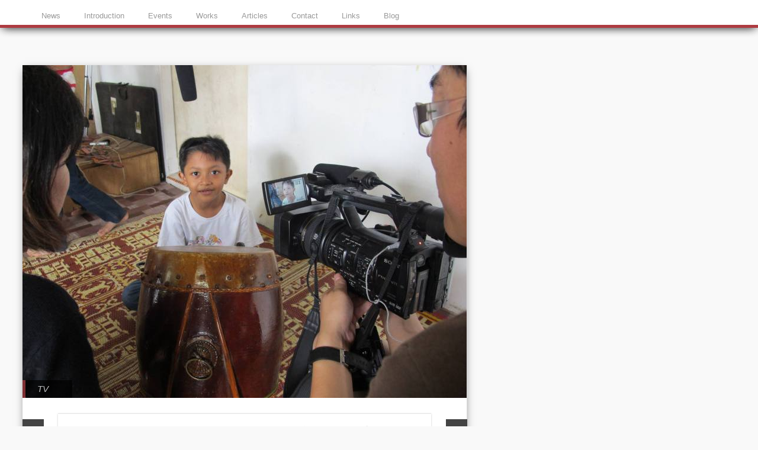

--- FILE ---
content_type: text/html; charset=UTF-8
request_url: https://mutiaraarts.pro/blog/2014/09/28/9%E6%9C%8829%E6%97%A5-nhkbs1%E3%80%8C%E3%82%AD%E3%83%A3%E3%83%83%E3%83%81%E4%B8%96%E7%95%8C%E3%81%AE%E8%A6%96%E7%82%B9%E3%80%8D%E5%87%BA%E6%BC%94/
body_size: 6784
content:
<!DOCTYPE html>
<html lang="ja">
<head>  
  	<meta charset="UTF-8" />
    <link rel="pingback" href="https://mutiaraarts.pro/xmlrpc.php" />
    <meta name="viewport" content="width=device-width, initial-scale=1, maximum-scale=1">
    <title>9月29日 NHKBS1「キャッチ!世界の視点」出演 &#124; ムティアラ アーツ プロダクション</title>

<link rel="profile" href="http://gmpg.org/xfn/11" />
<link rel="pingback" href="https://mutiaraarts.pro/xmlrpc.php" />
    
    <meta name='robots' content='max-image-preview:large' />
<link rel='dns-prefetch' href='//www.googletagmanager.com' />
<link rel="alternate" type="application/rss+xml" title="ムティアラ アーツ プロダクション &raquo; フィード" href="https://mutiaraarts.pro/feed/" />
<link rel="alternate" type="application/rss+xml" title="ムティアラ アーツ プロダクション &raquo; コメントフィード" href="https://mutiaraarts.pro/comments/feed/" />
<link rel="alternate" type="application/rss+xml" title="ムティアラ アーツ プロダクション &raquo; 9月29日 NHKBS1「キャッチ!世界の視点」出演 のコメントのフィード" href="https://mutiaraarts.pro/blog/2014/09/28/9%e6%9c%8829%e6%97%a5-nhkbs1%e3%80%8c%e3%82%ad%e3%83%a3%e3%83%83%e3%83%81%e4%b8%96%e7%95%8c%e3%81%ae%e8%a6%96%e7%82%b9%e3%80%8d%e5%87%ba%e6%bc%94/feed/" />
<script type="text/javascript">
window._wpemojiSettings = {"baseUrl":"https:\/\/s.w.org\/images\/core\/emoji\/14.0.0\/72x72\/","ext":".png","svgUrl":"https:\/\/s.w.org\/images\/core\/emoji\/14.0.0\/svg\/","svgExt":".svg","source":{"concatemoji":"https:\/\/mutiaraarts.pro\/wp-includes\/js\/wp-emoji-release.min.js?ver=6.1.9"}};
/*! This file is auto-generated */
!function(e,a,t){var n,r,o,i=a.createElement("canvas"),p=i.getContext&&i.getContext("2d");function s(e,t){var a=String.fromCharCode,e=(p.clearRect(0,0,i.width,i.height),p.fillText(a.apply(this,e),0,0),i.toDataURL());return p.clearRect(0,0,i.width,i.height),p.fillText(a.apply(this,t),0,0),e===i.toDataURL()}function c(e){var t=a.createElement("script");t.src=e,t.defer=t.type="text/javascript",a.getElementsByTagName("head")[0].appendChild(t)}for(o=Array("flag","emoji"),t.supports={everything:!0,everythingExceptFlag:!0},r=0;r<o.length;r++)t.supports[o[r]]=function(e){if(p&&p.fillText)switch(p.textBaseline="top",p.font="600 32px Arial",e){case"flag":return s([127987,65039,8205,9895,65039],[127987,65039,8203,9895,65039])?!1:!s([55356,56826,55356,56819],[55356,56826,8203,55356,56819])&&!s([55356,57332,56128,56423,56128,56418,56128,56421,56128,56430,56128,56423,56128,56447],[55356,57332,8203,56128,56423,8203,56128,56418,8203,56128,56421,8203,56128,56430,8203,56128,56423,8203,56128,56447]);case"emoji":return!s([129777,127995,8205,129778,127999],[129777,127995,8203,129778,127999])}return!1}(o[r]),t.supports.everything=t.supports.everything&&t.supports[o[r]],"flag"!==o[r]&&(t.supports.everythingExceptFlag=t.supports.everythingExceptFlag&&t.supports[o[r]]);t.supports.everythingExceptFlag=t.supports.everythingExceptFlag&&!t.supports.flag,t.DOMReady=!1,t.readyCallback=function(){t.DOMReady=!0},t.supports.everything||(n=function(){t.readyCallback()},a.addEventListener?(a.addEventListener("DOMContentLoaded",n,!1),e.addEventListener("load",n,!1)):(e.attachEvent("onload",n),a.attachEvent("onreadystatechange",function(){"complete"===a.readyState&&t.readyCallback()})),(e=t.source||{}).concatemoji?c(e.concatemoji):e.wpemoji&&e.twemoji&&(c(e.twemoji),c(e.wpemoji)))}(window,document,window._wpemojiSettings);
</script>
<style type="text/css">
img.wp-smiley,
img.emoji {
	display: inline !important;
	border: none !important;
	box-shadow: none !important;
	height: 1em !important;
	width: 1em !important;
	margin: 0 0.07em !important;
	vertical-align: -0.1em !important;
	background: none !important;
	padding: 0 !important;
}
</style>
	<link rel='stylesheet' id='wp-block-library-css' href='https://mutiaraarts.pro/wp-includes/css/dist/block-library/style.min.css?ver=6.1.9' type='text/css' media='all' />
<link rel='stylesheet' id='classic-theme-styles-css' href='https://mutiaraarts.pro/wp-includes/css/classic-themes.min.css?ver=1' type='text/css' media='all' />
<style id='global-styles-inline-css' type='text/css'>
body{--wp--preset--color--black: #000000;--wp--preset--color--cyan-bluish-gray: #abb8c3;--wp--preset--color--white: #ffffff;--wp--preset--color--pale-pink: #f78da7;--wp--preset--color--vivid-red: #cf2e2e;--wp--preset--color--luminous-vivid-orange: #ff6900;--wp--preset--color--luminous-vivid-amber: #fcb900;--wp--preset--color--light-green-cyan: #7bdcb5;--wp--preset--color--vivid-green-cyan: #00d084;--wp--preset--color--pale-cyan-blue: #8ed1fc;--wp--preset--color--vivid-cyan-blue: #0693e3;--wp--preset--color--vivid-purple: #9b51e0;--wp--preset--gradient--vivid-cyan-blue-to-vivid-purple: linear-gradient(135deg,rgba(6,147,227,1) 0%,rgb(155,81,224) 100%);--wp--preset--gradient--light-green-cyan-to-vivid-green-cyan: linear-gradient(135deg,rgb(122,220,180) 0%,rgb(0,208,130) 100%);--wp--preset--gradient--luminous-vivid-amber-to-luminous-vivid-orange: linear-gradient(135deg,rgba(252,185,0,1) 0%,rgba(255,105,0,1) 100%);--wp--preset--gradient--luminous-vivid-orange-to-vivid-red: linear-gradient(135deg,rgba(255,105,0,1) 0%,rgb(207,46,46) 100%);--wp--preset--gradient--very-light-gray-to-cyan-bluish-gray: linear-gradient(135deg,rgb(238,238,238) 0%,rgb(169,184,195) 100%);--wp--preset--gradient--cool-to-warm-spectrum: linear-gradient(135deg,rgb(74,234,220) 0%,rgb(151,120,209) 20%,rgb(207,42,186) 40%,rgb(238,44,130) 60%,rgb(251,105,98) 80%,rgb(254,248,76) 100%);--wp--preset--gradient--blush-light-purple: linear-gradient(135deg,rgb(255,206,236) 0%,rgb(152,150,240) 100%);--wp--preset--gradient--blush-bordeaux: linear-gradient(135deg,rgb(254,205,165) 0%,rgb(254,45,45) 50%,rgb(107,0,62) 100%);--wp--preset--gradient--luminous-dusk: linear-gradient(135deg,rgb(255,203,112) 0%,rgb(199,81,192) 50%,rgb(65,88,208) 100%);--wp--preset--gradient--pale-ocean: linear-gradient(135deg,rgb(255,245,203) 0%,rgb(182,227,212) 50%,rgb(51,167,181) 100%);--wp--preset--gradient--electric-grass: linear-gradient(135deg,rgb(202,248,128) 0%,rgb(113,206,126) 100%);--wp--preset--gradient--midnight: linear-gradient(135deg,rgb(2,3,129) 0%,rgb(40,116,252) 100%);--wp--preset--duotone--dark-grayscale: url('#wp-duotone-dark-grayscale');--wp--preset--duotone--grayscale: url('#wp-duotone-grayscale');--wp--preset--duotone--purple-yellow: url('#wp-duotone-purple-yellow');--wp--preset--duotone--blue-red: url('#wp-duotone-blue-red');--wp--preset--duotone--midnight: url('#wp-duotone-midnight');--wp--preset--duotone--magenta-yellow: url('#wp-duotone-magenta-yellow');--wp--preset--duotone--purple-green: url('#wp-duotone-purple-green');--wp--preset--duotone--blue-orange: url('#wp-duotone-blue-orange');--wp--preset--font-size--small: 13px;--wp--preset--font-size--medium: 20px;--wp--preset--font-size--large: 36px;--wp--preset--font-size--x-large: 42px;--wp--preset--spacing--20: 0.44rem;--wp--preset--spacing--30: 0.67rem;--wp--preset--spacing--40: 1rem;--wp--preset--spacing--50: 1.5rem;--wp--preset--spacing--60: 2.25rem;--wp--preset--spacing--70: 3.38rem;--wp--preset--spacing--80: 5.06rem;}:where(.is-layout-flex){gap: 0.5em;}body .is-layout-flow > .alignleft{float: left;margin-inline-start: 0;margin-inline-end: 2em;}body .is-layout-flow > .alignright{float: right;margin-inline-start: 2em;margin-inline-end: 0;}body .is-layout-flow > .aligncenter{margin-left: auto !important;margin-right: auto !important;}body .is-layout-constrained > .alignleft{float: left;margin-inline-start: 0;margin-inline-end: 2em;}body .is-layout-constrained > .alignright{float: right;margin-inline-start: 2em;margin-inline-end: 0;}body .is-layout-constrained > .aligncenter{margin-left: auto !important;margin-right: auto !important;}body .is-layout-constrained > :where(:not(.alignleft):not(.alignright):not(.alignfull)){max-width: var(--wp--style--global--content-size);margin-left: auto !important;margin-right: auto !important;}body .is-layout-constrained > .alignwide{max-width: var(--wp--style--global--wide-size);}body .is-layout-flex{display: flex;}body .is-layout-flex{flex-wrap: wrap;align-items: center;}body .is-layout-flex > *{margin: 0;}:where(.wp-block-columns.is-layout-flex){gap: 2em;}.has-black-color{color: var(--wp--preset--color--black) !important;}.has-cyan-bluish-gray-color{color: var(--wp--preset--color--cyan-bluish-gray) !important;}.has-white-color{color: var(--wp--preset--color--white) !important;}.has-pale-pink-color{color: var(--wp--preset--color--pale-pink) !important;}.has-vivid-red-color{color: var(--wp--preset--color--vivid-red) !important;}.has-luminous-vivid-orange-color{color: var(--wp--preset--color--luminous-vivid-orange) !important;}.has-luminous-vivid-amber-color{color: var(--wp--preset--color--luminous-vivid-amber) !important;}.has-light-green-cyan-color{color: var(--wp--preset--color--light-green-cyan) !important;}.has-vivid-green-cyan-color{color: var(--wp--preset--color--vivid-green-cyan) !important;}.has-pale-cyan-blue-color{color: var(--wp--preset--color--pale-cyan-blue) !important;}.has-vivid-cyan-blue-color{color: var(--wp--preset--color--vivid-cyan-blue) !important;}.has-vivid-purple-color{color: var(--wp--preset--color--vivid-purple) !important;}.has-black-background-color{background-color: var(--wp--preset--color--black) !important;}.has-cyan-bluish-gray-background-color{background-color: var(--wp--preset--color--cyan-bluish-gray) !important;}.has-white-background-color{background-color: var(--wp--preset--color--white) !important;}.has-pale-pink-background-color{background-color: var(--wp--preset--color--pale-pink) !important;}.has-vivid-red-background-color{background-color: var(--wp--preset--color--vivid-red) !important;}.has-luminous-vivid-orange-background-color{background-color: var(--wp--preset--color--luminous-vivid-orange) !important;}.has-luminous-vivid-amber-background-color{background-color: var(--wp--preset--color--luminous-vivid-amber) !important;}.has-light-green-cyan-background-color{background-color: var(--wp--preset--color--light-green-cyan) !important;}.has-vivid-green-cyan-background-color{background-color: var(--wp--preset--color--vivid-green-cyan) !important;}.has-pale-cyan-blue-background-color{background-color: var(--wp--preset--color--pale-cyan-blue) !important;}.has-vivid-cyan-blue-background-color{background-color: var(--wp--preset--color--vivid-cyan-blue) !important;}.has-vivid-purple-background-color{background-color: var(--wp--preset--color--vivid-purple) !important;}.has-black-border-color{border-color: var(--wp--preset--color--black) !important;}.has-cyan-bluish-gray-border-color{border-color: var(--wp--preset--color--cyan-bluish-gray) !important;}.has-white-border-color{border-color: var(--wp--preset--color--white) !important;}.has-pale-pink-border-color{border-color: var(--wp--preset--color--pale-pink) !important;}.has-vivid-red-border-color{border-color: var(--wp--preset--color--vivid-red) !important;}.has-luminous-vivid-orange-border-color{border-color: var(--wp--preset--color--luminous-vivid-orange) !important;}.has-luminous-vivid-amber-border-color{border-color: var(--wp--preset--color--luminous-vivid-amber) !important;}.has-light-green-cyan-border-color{border-color: var(--wp--preset--color--light-green-cyan) !important;}.has-vivid-green-cyan-border-color{border-color: var(--wp--preset--color--vivid-green-cyan) !important;}.has-pale-cyan-blue-border-color{border-color: var(--wp--preset--color--pale-cyan-blue) !important;}.has-vivid-cyan-blue-border-color{border-color: var(--wp--preset--color--vivid-cyan-blue) !important;}.has-vivid-purple-border-color{border-color: var(--wp--preset--color--vivid-purple) !important;}.has-vivid-cyan-blue-to-vivid-purple-gradient-background{background: var(--wp--preset--gradient--vivid-cyan-blue-to-vivid-purple) !important;}.has-light-green-cyan-to-vivid-green-cyan-gradient-background{background: var(--wp--preset--gradient--light-green-cyan-to-vivid-green-cyan) !important;}.has-luminous-vivid-amber-to-luminous-vivid-orange-gradient-background{background: var(--wp--preset--gradient--luminous-vivid-amber-to-luminous-vivid-orange) !important;}.has-luminous-vivid-orange-to-vivid-red-gradient-background{background: var(--wp--preset--gradient--luminous-vivid-orange-to-vivid-red) !important;}.has-very-light-gray-to-cyan-bluish-gray-gradient-background{background: var(--wp--preset--gradient--very-light-gray-to-cyan-bluish-gray) !important;}.has-cool-to-warm-spectrum-gradient-background{background: var(--wp--preset--gradient--cool-to-warm-spectrum) !important;}.has-blush-light-purple-gradient-background{background: var(--wp--preset--gradient--blush-light-purple) !important;}.has-blush-bordeaux-gradient-background{background: var(--wp--preset--gradient--blush-bordeaux) !important;}.has-luminous-dusk-gradient-background{background: var(--wp--preset--gradient--luminous-dusk) !important;}.has-pale-ocean-gradient-background{background: var(--wp--preset--gradient--pale-ocean) !important;}.has-electric-grass-gradient-background{background: var(--wp--preset--gradient--electric-grass) !important;}.has-midnight-gradient-background{background: var(--wp--preset--gradient--midnight) !important;}.has-small-font-size{font-size: var(--wp--preset--font-size--small) !important;}.has-medium-font-size{font-size: var(--wp--preset--font-size--medium) !important;}.has-large-font-size{font-size: var(--wp--preset--font-size--large) !important;}.has-x-large-font-size{font-size: var(--wp--preset--font-size--x-large) !important;}
.wp-block-navigation a:where(:not(.wp-element-button)){color: inherit;}
:where(.wp-block-columns.is-layout-flex){gap: 2em;}
.wp-block-pullquote{font-size: 1.5em;line-height: 1.6;}
</style>
<link rel='stylesheet' id='contact-form-7-css' href='https://mutiaraarts.pro/wp-content/plugins/contact-form-7/includes/css/styles.css?ver=5.7.7' type='text/css' media='all' />
<link rel='stylesheet' id='style-css' href='https://mutiaraarts.pro/wp-content/themes/pinbin/style.css?ver=6.1.9' type='text/css' media='all' />
<script type='text/javascript' src='https://mutiaraarts.pro/wp-includes/js/jquery/jquery.min.js?ver=3.6.1' id='jquery-core-js'></script>
<script type='text/javascript' src='https://mutiaraarts.pro/wp-includes/js/jquery/jquery-migrate.min.js?ver=3.3.2' id='jquery-migrate-js'></script>

<!-- Site Kit によって追加された Google タグ（gtag.js）スニペット -->
<!-- Google アナリティクス スニペット (Site Kit が追加) -->
<script type='text/javascript' src='https://www.googletagmanager.com/gtag/js?id=G-ZP1FJ4L3CG' id='google_gtagjs-js' async></script>
<script type='text/javascript' id='google_gtagjs-js-after'>
window.dataLayer = window.dataLayer || [];function gtag(){dataLayer.push(arguments);}
gtag("set","linker",{"domains":["mutiaraarts.pro"]});
gtag("js", new Date());
gtag("set", "developer_id.dZTNiMT", true);
gtag("config", "G-ZP1FJ4L3CG");
</script>
<link rel="https://api.w.org/" href="https://mutiaraarts.pro/wp-json/" /><link rel="alternate" type="application/json" href="https://mutiaraarts.pro/wp-json/wp/v2/posts/75" /><link rel="EditURI" type="application/rsd+xml" title="RSD" href="https://mutiaraarts.pro/xmlrpc.php?rsd" />
<link rel="wlwmanifest" type="application/wlwmanifest+xml" href="https://mutiaraarts.pro/wp-includes/wlwmanifest.xml" />
<meta name="generator" content="WordPress 6.1.9" />
<link rel="canonical" href="https://mutiaraarts.pro/blog/2014/09/28/9%e6%9c%8829%e6%97%a5-nhkbs1%e3%80%8c%e3%82%ad%e3%83%a3%e3%83%83%e3%83%81%e4%b8%96%e7%95%8c%e3%81%ae%e8%a6%96%e7%82%b9%e3%80%8d%e5%87%ba%e6%bc%94/" />
<link rel='shortlink' href='https://mutiaraarts.pro/?p=75' />
<link rel="alternate" type="application/json+oembed" href="https://mutiaraarts.pro/wp-json/oembed/1.0/embed?url=https%3A%2F%2Fmutiaraarts.pro%2Fblog%2F2014%2F09%2F28%2F9%25e6%259c%258829%25e6%2597%25a5-nhkbs1%25e3%2580%258c%25e3%2582%25ad%25e3%2583%25a3%25e3%2583%2583%25e3%2583%2581%25e4%25b8%2596%25e7%2595%258c%25e3%2581%25ae%25e8%25a6%2596%25e7%2582%25b9%25e3%2580%258d%25e5%2587%25ba%25e6%25bc%2594%2F" />
<link rel="alternate" type="text/xml+oembed" href="https://mutiaraarts.pro/wp-json/oembed/1.0/embed?url=https%3A%2F%2Fmutiaraarts.pro%2Fblog%2F2014%2F09%2F28%2F9%25e6%259c%258829%25e6%2597%25a5-nhkbs1%25e3%2580%258c%25e3%2582%25ad%25e3%2583%25a3%25e3%2583%2583%25e3%2583%2581%25e4%25b8%2596%25e7%2595%258c%25e3%2581%25ae%25e8%25a6%2596%25e7%2582%25b9%25e3%2580%258d%25e5%2587%25ba%25e6%25bc%2594%2F&#038;format=xml" />
<meta name="generator" content="Site Kit by Google 1.168.0" /><style type="text/css" id="custom-background-css">
body.custom-background { background-color: #f9f9f9; }
</style>
	<link rel="icon" href="https://mutiaraarts.pro/wp-content/uploads/2014/10/cropped-mutiara_logo-32x32.jpg" sizes="32x32" />
<link rel="icon" href="https://mutiaraarts.pro/wp-content/uploads/2014/10/cropped-mutiara_logo-192x192.jpg" sizes="192x192" />
<link rel="apple-touch-icon" href="https://mutiaraarts.pro/wp-content/uploads/2014/10/cropped-mutiara_logo-180x180.jpg" />
<meta name="msapplication-TileImage" content="https://mutiaraarts.pro/wp-content/uploads/2014/10/cropped-mutiara_logo-270x270.jpg" />
</head>

  <body class="post-template-default single single-post postid-75 single-format-standard custom-background">

 	<!-- logo and navigation -->

 <nav id="site-navigation" class="main-nav" role="navigation">
    <div id="main-nav-wrapper"> 
                <div id="logo">
            <a href="https://mutiaraarts.pro/"  title="ムティアラ アーツ プロダクション" rel="home">
              
                    
                              </a>
              
         </div>  
                    <div class="menu-%e3%83%a1%e3%83%8b%e3%83%a5%e3%83%bc-1-container"><ul id="menu-%e3%83%a1%e3%83%8b%e3%83%a5%e3%83%bc-1" class="menu"><li id="menu-item-70" class="menu-item menu-item-type-custom menu-item-object-custom menu-item-70"><a href="http://mutiara-arts-production.com/">News</a></li>
<li id="menu-item-68" class="menu-item menu-item-type-post_type menu-item-object-page menu-item-68"><a href="https://mutiaraarts.pro/top/">Introduction</a></li>
<li id="menu-item-157" class="menu-item menu-item-type-post_type menu-item-object-page menu-item-157"><a href="https://mutiaraarts.pro/events/">Events</a></li>
<li id="menu-item-69" class="menu-item menu-item-type-post_type menu-item-object-page menu-item-69"><a href="https://mutiaraarts.pro/works/">Works</a></li>
<li id="menu-item-63" class="menu-item menu-item-type-post_type menu-item-object-page current_page_parent menu-item-63"><a href="https://mutiaraarts.pro/articles/">Articles</a></li>
<li id="menu-item-64" class="menu-item menu-item-type-post_type menu-item-object-page menu-item-64"><a href="https://mutiaraarts.pro/contact/">Contact</a></li>
<li id="menu-item-66" class="menu-item menu-item-type-post_type menu-item-object-page menu-item-66"><a href="https://mutiaraarts.pro/links/">Links</a></li>
<li id="menu-item-225" class="menu-item menu-item-type-custom menu-item-object-custom menu-item-225"><a href="http://mutiara-arts-production.com/daily/">Blog</a></li>
</ul></div>           

    </div>
  </nav>  
<div class="clear"></div>
<div id="wrap">
  <div id="header"></div>
	     
       
   		<div id="post-75" class="post-75 post type-post status-publish format-standard has-post-thumbnail hentry category-tv">
  <div class="pinbin-image"><img width="750" height="562" src="https://mutiaraarts.pro/wp-content/uploads/2014/10/10636942_711128318979561_2862077773246914844_o-750x562.jpg" class="attachment-detail-image size-detail-image wp-post-image" alt="" decoding="async" srcset="https://mutiaraarts.pro/wp-content/uploads/2014/10/10636942_711128318979561_2862077773246914844_o-750x562.jpg 750w, https://mutiaraarts.pro/wp-content/uploads/2014/10/10636942_711128318979561_2862077773246914844_o-300x225.jpg 300w, https://mutiaraarts.pro/wp-content/uploads/2014/10/10636942_711128318979561_2862077773246914844_o-1024x768.jpg 1024w, https://mutiaraarts.pro/wp-content/uploads/2014/10/10636942_711128318979561_2862077773246914844_o.jpg 2048w" sizes="(max-width: 750px) 100vw, 750px" /></div>
  <div class="pinbin-category"><p><a href="https://mutiaraarts.pro/blog/category/tv/" rel="category tag">TV</a></p></div>
      <div class="post-nav">
          <div class="post-prev"><a href="https://mutiaraarts.pro/blog/2014/09/22/%e3%82%88%e3%81%9f%e3%81%a3%e3%81%93%e3%83%bb%e3%81%8a%e3%81%8b%e3%81%84%e3%81%93%e9%9f%b3%e6%a5%bd%e4%bc%9a/" rel="prev">&larr;</a></div>
          <div class="post-next"><a href="https://mutiaraarts.pro/blog/2014/10/01/%e3%80%90%e3%83%9e%e3%83%ac%e3%83%bc%e3%82%b7%e3%82%a2%e6%96%87%e5%8c%96%e9%80%9a%e4%bf%a1wau%e3%80%91%e7%ac%ac%ef%bc%92%e5%8f%b7/" rel="next">&rarr;</a></div>
      </div>  
            <div class="pinbin-copy">
                <h1>9月29日 NHKBS1「キャッチ!世界の視点」出演</h1>
                 <p class="pinbin-meta">By ueharaaki, 2014-09-28</p>
           		 <p>明日、9月29日（月）朝7時00分～7時50分　NHKBS1「キャッチ!世界の視点」に11月に来日するKamrul Hussinさんが登場！マレーシアの影絵芝居ワヤン・クリッを守るという内容。NHKの取材の様子の写真です。カムルルさん率いるクランタンの伝統芸能集団「Geng Wak Long」からシェア。ゲン・ワッロン・ジュニア！</p>
<p>The #Gengwaklong Junior : Shooting with NHK TV from Japan at the SANGGAR BUDAYA GENG WAK LONG, KAMPUNG BANGGOL GELANG MAS, 17010 PASIR MAS KELANTAN, MALAYSIA on the 13th Sept 2014.</p>
<p><a href="http://mutiara-arts-production.com/wp-content/uploads/2014/10/1519305_711129465646113_2654298562079841504_o.jpg"><img decoding="async" loading="lazy" class="alignnone size-medium wp-image-79" src="http://mutiara-arts-production.com/wp-content/uploads/2014/10/1519305_711129465646113_2654298562079841504_o-300x225.jpg" alt="1519305_711129465646113_2654298562079841504_o" width="300" height="225" srcset="https://mutiaraarts.pro/wp-content/uploads/2014/10/1519305_711129465646113_2654298562079841504_o-300x225.jpg 300w, https://mutiaraarts.pro/wp-content/uploads/2014/10/1519305_711129465646113_2654298562079841504_o-1024x768.jpg 1024w, https://mutiaraarts.pro/wp-content/uploads/2014/10/1519305_711129465646113_2654298562079841504_o-750x562.jpg 750w, https://mutiaraarts.pro/wp-content/uploads/2014/10/1519305_711129465646113_2654298562079841504_o.jpg 2048w" sizes="(max-width: 300px) 100vw, 300px" /></a> <a href="http://mutiara-arts-production.com/wp-content/uploads/2014/10/10548339_711128305646229_4875200446939305117_o.jpg"><img decoding="async" loading="lazy" class="alignnone size-medium wp-image-78" src="http://mutiara-arts-production.com/wp-content/uploads/2014/10/10548339_711128305646229_4875200446939305117_o-300x225.jpg" alt="10548339_711128305646229_4875200446939305117_o" width="300" height="225" srcset="https://mutiaraarts.pro/wp-content/uploads/2014/10/10548339_711128305646229_4875200446939305117_o-300x225.jpg 300w, https://mutiaraarts.pro/wp-content/uploads/2014/10/10548339_711128305646229_4875200446939305117_o-1024x768.jpg 1024w, https://mutiaraarts.pro/wp-content/uploads/2014/10/10548339_711128305646229_4875200446939305117_o-750x562.jpg 750w, https://mutiaraarts.pro/wp-content/uploads/2014/10/10548339_711128305646229_4875200446939305117_o.jpg 2048w" sizes="(max-width: 300px) 100vw, 300px" /></a> <a href="http://mutiara-arts-production.com/wp-content/uploads/2014/10/10710449_711128312312895_743208591893896369_o.jpg"><img decoding="async" loading="lazy" class="alignnone size-medium wp-image-76" src="http://mutiara-arts-production.com/wp-content/uploads/2014/10/10710449_711128312312895_743208591893896369_o-300x225.jpg" alt="10710449_711128312312895_743208591893896369_o" width="300" height="225" srcset="https://mutiaraarts.pro/wp-content/uploads/2014/10/10710449_711128312312895_743208591893896369_o-300x225.jpg 300w, https://mutiaraarts.pro/wp-content/uploads/2014/10/10710449_711128312312895_743208591893896369_o-1024x768.jpg 1024w, https://mutiaraarts.pro/wp-content/uploads/2014/10/10710449_711128312312895_743208591893896369_o-750x562.jpg 750w, https://mutiaraarts.pro/wp-content/uploads/2014/10/10710449_711128312312895_743208591893896369_o.jpg 1280w" sizes="(max-width: 300px) 100vw, 300px" /></a></p>
 
	<div class="pagelink"></div>                
	 <div class="posttags"></div>
                <div class="clear"></div>
				


			


 

                </div>
          
       </div>
       
		

           
<footer class="site-footer">
	 <div id="copyright">
	 	&copy; 2014-2026 <a href="https://mutiaraarts.pro/">ムティアラ アーツ プロダクション</a>.
	 </div><!-- // copyright -->   
</footer>     
</div><!-- // close wrap div -->   

<script type='text/javascript' src='https://mutiaraarts.pro/wp-content/plugins/contact-form-7/includes/swv/js/index.js?ver=5.7.7' id='swv-js'></script>
<script type='text/javascript' id='contact-form-7-js-extra'>
/* <![CDATA[ */
var wpcf7 = {"api":{"root":"https:\/\/mutiaraarts.pro\/wp-json\/","namespace":"contact-form-7\/v1"},"cached":"1"};
/* ]]> */
</script>
<script type='text/javascript' src='https://mutiaraarts.pro/wp-content/plugins/contact-form-7/includes/js/index.js?ver=5.7.7' id='contact-form-7-js'></script>
<script type='text/javascript' src='https://mutiaraarts.pro/wp-includes/js/imagesloaded.min.js?ver=4.1.4' id='imagesloaded-js'></script>
<script type='text/javascript' src='https://mutiaraarts.pro/wp-includes/js/masonry.min.js?ver=4.2.2' id='masonry-js'></script>
<script type='text/javascript' src='https://mutiaraarts.pro/wp-includes/js/jquery/jquery.masonry.min.js?ver=3.1.2b' id='jquery-masonry-js'></script>
<script type='text/javascript' src='https://mutiaraarts.pro/wp-content/themes/pinbin/js/functions.js?ver=20130605' id='pinbin.functions-js'></script>
<script type='text/javascript' src='https://mutiaraarts.pro/wp-content/themes/pinbin/js/mobile-nav.min.js?ver=20130605' id='mobile-nav-js'></script>
	
</body>
</html>

